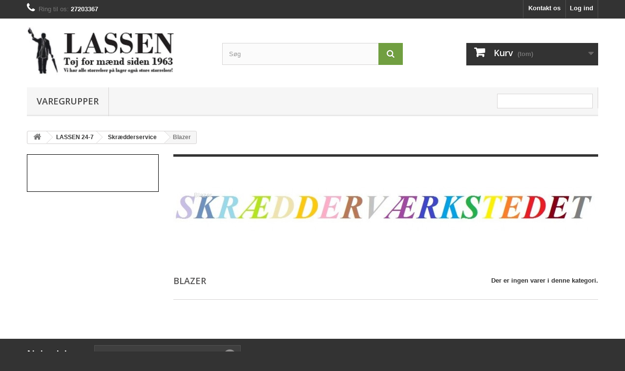

--- FILE ---
content_type: text/html; charset=utf-8
request_url: https://www.lassen.biz/105-blazer
body_size: 6346
content:
<!DOCTYPE HTML> <!--[if lt IE 7]><html class="no-js lt-ie9 lt-ie8 lt-ie7" lang="da-dk"><![endif]--> <!--[if IE 7]><html class="no-js lt-ie9 lt-ie8 ie7" lang="da-dk"><![endif]--> <!--[if IE 8]><html class="no-js lt-ie9 ie8" lang="da-dk"><![endif]--> <!--[if gt IE 8]><html class="no-js ie9" lang="da-dk"><![endif]--><html lang="da-dk"><head><meta charset="utf-8" /><title>Blazer - LASSEN v/Gert Lassen</title><meta name="description" content="Blazer" /><meta name="keywords" content="Blazer" /><meta name="generator" content="PrestaShop" /><meta name="robots" content="index,follow" /><meta name="viewport" content="width=device-width, minimum-scale=0.25, maximum-scale=1.6, initial-scale=1.0" /><meta name="apple-mobile-web-app-capable" content="yes" /><link rel="icon" type="image/vnd.microsoft.icon" href="/img/favicon-1.ico?1699971172" /><link rel="shortcut icon" type="image/x-icon" href="/img/favicon-1.ico?1699971172" /><link rel="stylesheet" href="https://www.lassen.biz/themes/default-bootstrap/cache/v_162_a95c22960cad24383762d616f169ac67_all.css" type="text/css" media="all" /> <link rel="alternate" type="application/rss+xml" title="Blazer - LASSEN v/Gert Lassen" href="https://www.lassen.biz/modules/feeder/rss.php?id_category=105&amp;orderby=price&amp;orderway=desc" /><link rel="stylesheet" href="//fonts.googleapis.com/css?family=Open+Sans:300,600&amp;subset=latin,latin-ext" type="text/css" media="all" /> <!--[if IE 8]> 
<script src="https://oss.maxcdn.com/libs/html5shiv/3.7.0/html5shiv.js"></script> 
<script src="https://oss.maxcdn.com/libs/respond.js/1.3.0/respond.min.js"></script> <![endif]--></head><body id="category" class="category category-105 category-blazer show-left-column hide-right-column lang_da"><div id="page"><div class="header-container"> <header id="header"><div class="nav"><div class="container"><div class="row"> <nav><div class="header_user_info"> <a class="login" href="https://www.lassen.biz/my-account" rel="nofollow" title="Log på min kunde konto"> Log ind </a></div><div id="contact-link" > <a href="https://www.lassen.biz/contact-us" title="Kontakt os">Kontakt os</a></div> <span class="shop-phone"> <i class="icon-phone"></i>Ring til os: <strong>27203367</strong> </span></nav></div></div></div><div><div class="container"><div class="row"><div id="header_logo"> <a href="https://www.lassen.biz/" title="LASSEN v/Gert Lassen"> <img class="logo img-responsive" src="https://www.lassen.biz/img/lassen-logo-14889837981.jpg" alt="LASSEN v/Gert Lassen" width="640" height="175"/> </a></div><div id="search_block_top" class="col-sm-4 clearfix"><form id="searchbox" method="get" action="//www.lassen.biz/search" > <input type="hidden" name="controller" value="search" /> <input type="hidden" name="orderby" value="position" /> <input type="hidden" name="orderway" value="desc" /> <input class="search_query form-control" type="text" id="search_query_top" name="search_query" placeholder="Søg" value="" /> <button type="submit" name="submit_search" class="btn btn-default button-search"> <span>Søg</span> </button></form></div><div class="col-sm-4 clearfix"><div class="shopping_cart"> <a href="https://www.lassen.biz/quick-order" title="Se min indkøbskurv" rel="nofollow"> <b>Kurv</b> <span class="ajax_cart_quantity unvisible">0</span> <span class="ajax_cart_product_txt unvisible">Vare</span> <span class="ajax_cart_product_txt_s unvisible">varer</span> <span class="ajax_cart_total unvisible"> </span> <span class="ajax_cart_no_product">(tom)</span> </a><div class="cart_block block exclusive"><div class="block_content"><div class="cart_block_list"><p class="cart_block_no_products"> Ingen varer</p><div class="cart-prices"><div class="cart-prices-line first-line"> <span class="price cart_block_shipping_cost ajax_cart_shipping_cost unvisible"> To be determined </span> <span class="unvisible"> Forsendelse </span></div><div class="cart-prices-line last-line"> <span class="price cart_block_total ajax_block_cart_total">0,00 kr</span> <span>I alt</span></div></div><p class="cart-buttons"> <a id="button_order_cart" class="btn btn-default button button-small" href="https://www.lassen.biz/quick-order" title="Til betaling" rel="nofollow"> <span> Til betaling<i class="icon-chevron-right right"></i> </span> </a></p></div></div></div></div></div><div id="layer_cart"><div class="clearfix"><div class="layer_cart_product col-xs-12 col-md-6"> <span class="cross" title="Luk vindue"></span> <span class="title"> <i class="icon-check"></i>Varen er nu lagt i din kurv </span><div class="product-image-container layer_cart_img"></div><div class="layer_cart_product_info"> <span id="layer_cart_product_title" class="product-name"></span> <span id="layer_cart_product_attributes"></span><div> <strong class="dark">Antal</strong> <span id="layer_cart_product_quantity"></span></div><div> <strong class="dark">I alt</strong> <span id="layer_cart_product_price"></span></div></div></div><div class="layer_cart_cart col-xs-12 col-md-6"> <span class="title"> <span class="ajax_cart_product_txt_s unvisible"> Der er <span class="ajax_cart_quantity">0</span> varer i din kurv </span> <span class="ajax_cart_product_txt "> Der er 1 vare i din kurv </span> </span><div class="layer_cart_row"> <strong class="dark"> Varer i alt </strong> <span class="ajax_block_products_total"> </span></div><div class="layer_cart_row"> <strong class="dark unvisible"> Forsendelse i alt&nbsp; </strong> <span class="ajax_cart_shipping_cost unvisible"> To be determined </span></div><div class="layer_cart_row"> <strong class="dark"> I alt </strong> <span class="ajax_block_cart_total"> </span></div><div class="button-container"> <span class="continue btn btn-default button exclusive-medium" title="Fortsæt indkøb"> <span> <i class="icon-chevron-left left"></i>Fortsæt indkøb </span> </span> <a class="btn btn-default button button-medium" href="https://www.lassen.biz/quick-order" title="Fortsæt til betaling" rel="nofollow"> <span> Fortsæt til betaling<i class="icon-chevron-right right"></i> </span> </a></div></div></div><div class="crossseling"></div></div><div class="layer_cart_overlay"></div><div id="block_top_menu" class="sf-contener clearfix col-lg-12"><div class="cat-title">Menu</div><ul class="sf-menu clearfix menu-content"><li><a href="https://www.lassen.biz/" title="Varegrupper">Varegrupper</a><ul><li><a href="https://www.lassen.biz/3-lassen-24-7" title="LASSEN 24-7">LASSEN 24-7</a><ul><li><a href="https://www.lassen.biz/5-book-en-tid" title="Book en tid">Book en tid</a></li><li><a href="https://www.lassen.biz/34-gavekort" title="Gavekort">Gavekort</a></li><li><a href="https://www.lassen.biz/26-skraedderservice" title="Skrædderservice">Skrædderservice</a><ul><li><a href="https://www.lassen.biz/103-bukser" title="Bukser">Bukser</a></li><li><a href="https://www.lassen.biz/104-jeans-laeder" title="Jeans / Læder">Jeans / Læder</a></li><li class="sfHoverForce"><a href="https://www.lassen.biz/105-blazer" title="Blazer">Blazer</a></li><li><a href="https://www.lassen.biz/106-skjorter-t-shirt" title="Skjorter / T-shirt">Skjorter / T-shirt</a></li><li><a href="https://www.lassen.biz/107-kjoler" title="Kjoler">Kjoler</a></li><li><a href="https://www.lassen.biz/108-nederdel" title="Nederdel">Nederdel</a></li><li><a href="https://www.lassen.biz/109-frakker-overtoj" title="Frakker / Overtøj">Frakker / Overtøj</a></li><li><a href="https://www.lassen.biz/110-reparationer" title="Reparationer">Reparationer</a></li><li><a href="https://www.lassen.biz/111-tilbehor" title="Tilbehør">Tilbehør</a></li></ul></li><li><a href="https://www.lassen.biz/23-Seniorservice" title="Seniorservice">Seniorservice</a></li><li><a href="https://www.lassen.biz/22-Renseriservice" title="Renseriservice">Renseriservice</a></li></ul></li><li><a href="https://www.lassen.biz/89-herrer" title="Herrer">Herrer</a><ul><li><a href="https://www.lassen.biz/15-beklaedning" title="Beklædning">Beklædning</a><ul><li><a href="https://www.lassen.biz/82-chinos" title="Chinos">Chinos</a></li><li><a href="https://www.lassen.biz/81-dunjakker" title="Dunjakker">Dunjakker</a></li><li><a href="https://www.lassen.biz/4-badekaber" title="Badekåber">Badekåber</a></li><li><a href="https://www.lassen.biz/46-benklaeder" title="Benklæder">Benklæder</a></li><li><a href="https://www.lassen.biz/99-bomuldsbukser" title="Bomuldsbukser">Bomuldsbukser</a></li><li><a href="https://www.lassen.biz/6-Bukser" title="Bukser">Bukser</a></li><li><a href="https://www.lassen.biz/67-butterfly-s" title="Butterfly's">Butterfly's</a></li><li><a href="https://www.lassen.biz/49-cardigan" title="Cardigan">Cardigan</a></li><li><a href="https://www.lassen.biz/61-cowboy-bukser" title="Cowboy bukser">Cowboy bukser</a></li><li><a href="https://www.lassen.biz/98-denimbukser" title="Denimbukser">Denimbukser</a></li><li><a href="https://www.lassen.biz/8-Diverse" title="Diverse">Diverse</a></li><li><a href="https://www.lassen.biz/85-flannelsskjorter" title="Flannelsskjorter">Flannelsskjorter</a></li><li><a href="https://www.lassen.biz/77-fleecejakker" title="Fleecejakker">Fleecejakker</a></li><li><a href="https://www.lassen.biz/48-flojlsbukser" title="Fløjlsbukser">Fløjlsbukser</a></li><li><a href="https://www.lassen.biz/55-frakker" title="Frakker">Frakker</a></li><li><a href="https://www.lassen.biz/13-Habitter" title="Habitter">Habitter</a></li><li><a href="https://www.lassen.biz/64-halstorklaeder" title="Halstørklæder">Halstørklæder</a></li><li><a href="https://www.lassen.biz/38-handsker" title="Handsker">Handsker</a></li><li><a href="https://www.lassen.biz/66-harris-tweed-jakker" title="Harris Tweed Jakker">Harris Tweed Jakker</a></li><li><a href="https://www.lassen.biz/88-huer" title="Huer">Huer</a></li><li><a href="https://www.lassen.biz/16-interne-varer" title="Interne varer">Interne varer</a></li><li><a href="https://www.lassen.biz/17-Jakker" title="Jakker">Jakker</a></li><li><a href="https://www.lassen.biz/72-jakkesaet" title="Jakkesæt">Jakkesæt</a></li><li><a href="https://www.lassen.biz/41-jeans" title="Jeans">Jeans</a></li><li><a href="https://www.lassen.biz/51-kasketter" title="Kasketter">Kasketter</a></li><li><a href="https://www.lassen.biz/102-livrem-og-seler" title="Livrem og Seler">Livrem og Seler</a><ul><li><a href="https://www.lassen.biz/68-baelter-og-livremme" title="Bælter og livremme">Bælter og livremme</a></li><li><a href="https://www.lassen.biz/69-seler" title="Seler">Seler</a></li></ul></li><li><a href="https://www.lassen.biz/44-korte-bukser" title="Korte bukser">Korte bukser</a></li><li><a href="https://www.lassen.biz/42-lommetorklaeder" title="Lommetørklæder">Lommetørklæder</a></li><li><a href="https://www.lassen.biz/60-laerredsbukser" title="Lærredsbukser">Lærredsbukser</a></li><li><a href="https://www.lassen.biz/71-manchetknapper" title="Manchetknapper">Manchetknapper</a></li><li><a href="https://www.lassen.biz/18-nattoj" title="Nattøj">Nattøj</a></li><li><a href="https://www.lassen.biz/20-overtoj" title="Overtøj">Overtøj</a></li><li><a href="https://www.lassen.biz/83-sweater" title="Sweater">Sweater</a></li><li><a href="https://www.lassen.biz/50-pelshuer" title="Pelshuer">Pelshuer</a></li><li><a href="https://www.lassen.biz/65-polo-shirt" title="Polo shirt">Polo shirt</a></li><li><a href="https://www.lassen.biz/37-polo-t-shirt" title="Polo T-shirt">Polo T-shirt</a></li><li><a href="https://www.lassen.biz/56-pullover" title="Pullover">Pullover</a></li><li><a href="https://www.lassen.biz/52-pyjamas" title="Pyjamas">Pyjamas</a></li><li><a href="https://www.lassen.biz/59-rullekrave-sweater" title="Rullekrave sweater">Rullekrave sweater</a></li><li><a href="https://www.lassen.biz/43-rullekrave-trojer" title="Rullekrave trøjer">Rullekrave trøjer</a></li><li><a href="https://www.lassen.biz/33-shorts" title="Shorts">Shorts</a></li><li><a href="https://www.lassen.biz/73-skindjakker" title="Skindjakker">Skindjakker</a></li><li><a href="https://www.lassen.biz/24-Skjorter" title="Skjorter">Skjorter</a><ul><li><a href="https://www.lassen.biz/116-sportsskjorter" title="Sportsskjorter">Sportsskjorter</a></li><li><a href="https://www.lassen.biz/75-skjorter-mkorte-aermer" title="Skjorter m/korte ærmer">Skjorter m/korte ærmer</a></li></ul></li><li><a href="https://www.lassen.biz/57-slipover" title="Slipover">Slipover</a></li><li><a href="https://www.lassen.biz/76-slips" title="Slips">Slips</a></li><li><a href="https://www.lassen.biz/78-Smoking" title="Smoking">Smoking</a></li><li><a href="https://www.lassen.biz/39-sommerbukser" title="Sommerbukser">Sommerbukser</a></li><li><a href="https://www.lassen.biz/45-sokker" title="Sokker">Sokker</a></li><li><a href="https://www.lassen.biz/74-sportsjakke" title="Sportsjakke">Sportsjakke</a></li><li><a href="https://www.lassen.biz/29-Strik" title="Strik">Strik</a></li><li><a href="https://www.lassen.biz/87-strikvest" title="Strikvest">Strikvest</a></li><li><a href="https://www.lassen.biz/30-stromper" title="Strømper">Strømper</a></li><li><a href="https://www.lassen.biz/47-sweatshirt" title="Sweatshirt">Sweatshirt</a></li><li><a href="https://www.lassen.biz/36-t-shirt" title="T-shirt">T-shirt</a></li><li><a href="https://www.lassen.biz/31-tilbehor" title="Tilbehør">Tilbehør</a></li><li><a href="https://www.lassen.biz/63-uldbenklaeder" title="Uldbenklæder">Uldbenklæder</a></li><li><a href="https://www.lassen.biz/32-undertoj" title="Undertøj">Undertøj</a></li><li><a href="https://www.lassen.biz/58-vest" title="Vest">Vest</a></li><li><a href="https://www.lassen.biz/54-vindjakker" title="Vindjakker">Vindjakker</a></li></ul></li><li><a href="https://www.lassen.biz/12-Fritid" title="Fritid">Fritid</a><ul><li><a href="https://www.lassen.biz/100-badeshort" title="Badeshort">Badeshort</a></li><li><a href="https://www.lassen.biz/101-badebukser" title="Badebukser">Badebukser</a></li></ul></li><li><a href="https://www.lassen.biz/14-hattehjornet" title="Hattehjørnet">Hattehjørnet</a><ul><li><a href="https://www.lassen.biz/124-six-pence" title="Six-Pence">Six-Pence</a></li></ul></li><li><a href="https://www.lassen.biz/25-sko-stovler" title="Sko & Støvler">Sko & Støvler</a></li><li><a href="https://www.lassen.biz/27-sportstoj" title="Sportstøj">Sportstøj</a></li><li><a href="https://www.lassen.biz/112-harris-tweed-sportjakker" title="Harris Tweed Sportjakker">Harris Tweed Sportjakker</a></li><li><a href="https://www.lassen.biz/122-blazerjakker" title="Blazerjakker">Blazerjakker</a></li><li><a href="https://www.lassen.biz/123-paraplyer" title="Paraplyer">Paraplyer</a></li></ul></li><li><a href="https://www.lassen.biz/90-drenge" title="Drenge">Drenge</a><ul><li><a href="https://www.lassen.biz/9-drengetoj" title="Drengetøj">Drengetøj</a></li></ul></li><li><a href="https://www.lassen.biz/10-arbejdstoj" title="Arbejdstøj">Arbejdstøj</a></li><li><a href="https://www.lassen.biz/11-festtoj" title="Festtøj">Festtøj</a></li><li><a href="https://www.lassen.biz/53-homewear" title="Homewear">Homewear</a></li><li><a href="https://www.lassen.biz/80-kollektioner" title="Kollektioner">Kollektioner</a><ul><li><a href="https://www.lassen.biz/167-forarsommer-2019" title="Forår/sommer 2019">Forår/sommer 2019</a></li><li><a href="https://www.lassen.biz/147-forarsommer-2018" title="Forår/sommer 2018">Forår/sommer 2018</a></li><li><a href="https://www.lassen.biz/146-efterarvinter-20172018" title="Efterår/Vinter 2017/2018">Efterår/Vinter 2017/2018</a></li></ul></li><li><a href="https://www.lassen.biz/35-outlet" title="Outlet">Outlet</a></li><li><a href="https://www.lassen.biz/19-outdoor-jagt-fiskeri" title="Outdoor-Jagt-Fiskeri">Outdoor-Jagt-Fiskeri</a><ul><li><a href="https://www.lassen.biz/118-regntoj" title="Regntøj">Regntøj</a></li><li><a href="https://www.lassen.biz/84-skovmandsskjorter" title="Skovmandsskjorter">Skovmandsskjorter</a></li><li><a href="https://www.lassen.biz/129-luffer" title="Luffer">Luffer</a></li></ul></li><li><a href="https://www.lassen.biz/21-profiltoj" title="Profiltøj">Profiltøj</a></li><li><a href="https://www.lassen.biz/28-store-storrelser" title="Store størrelser">Store størrelser</a></li><li><a href="https://www.lassen.biz/93-underholdning" title="Underholdning">Underholdning</a><ul><li><a href="https://www.lassen.biz/94-lp-plader" title="LP plader">LP plader</a></li><li><a href="https://www.lassen.biz/95-single-plader" title="Single plader">Single plader</a></li></ul></li><li><a href="https://www.lassen.biz/131-made-to-measure-skjorter" title="Made to Measure Skjorter">Made to Measure Skjorter</a></li><li><a href="https://www.lassen.biz/160-skjorter-m" title="Skjorter m">Skjorter m</a><ul><li><a href="https://www.lassen.biz/161-korte-aermer" title="korte ærmer">korte ærmer</a></li></ul></li><li><a href="https://www.lassen.biz/168-laedervarer-produceret-i-danmark-made-in-denmark-scanbelt" title="Lædervarer produceret i Danmark - Made in Denmark - Scanbelt ">Lædervarer produceret i Danmark - Made in Denmark - Scanbelt </a></li></ul></li><li class="sf-search noBack" style="float:right"><form id="searchbox" action="https://www.lassen.biz/search" method="get"><p> <input type="hidden" name="controller" value="search" /> <input type="hidden" value="position" name="orderby"/> <input type="hidden" value="desc" name="orderway"/> <input type="text" name="search_query" value="" /></p></form></li></ul></div></div></div></div> </header></div><div class="columns-container"><div id="columns" class="container"><div class="breadcrumb clearfix"> <a class="home" href="https://www.lassen.biz/" title="G&aring; til forsiden"><i class="icon-home"></i></a> <span class="navigation-pipe">&gt;</span> <span class="navigation_page"><span itemscope itemtype="http://data-vocabulary.org/Breadcrumb"><a itemprop="url" href="https://www.lassen.biz/3-lassen-24-7" title="LASSEN 24-7" ><span itemprop="title">LASSEN 24-7</span></a></span><span class="navigation-pipe">></span><span itemscope itemtype="http://data-vocabulary.org/Breadcrumb"><a itemprop="url" href="https://www.lassen.biz/26-skraedderservice" title="Skr&aelig;dderservice" ><span itemprop="title">Skr&aelig;dderservice</span></a></span><span class="navigation-pipe">></span>Blazer</span></div><div id="slider_row" class="row"></div><div class="row"><div id="left_column" class="column col-xs-12 col-sm-3"><div style="display:block; clear:both; border:1px solid #000000; "> <iframe src="//www.facebook.com/plugins/likebox.php?href=https://www.facebook.com/lassenshop.dk&amp;width=210&amp;height=70&amp;colorscheme=light&amp;show_faces=0&amp;show_border=false&amp;stream=0&amp;header=0&amp;appId=112465995526913" scrolling="no" frameborder="0" style="border:none; overflow:hidden; width:210px; height:70px;" allowTransparency="true"></iframe></div></div><div id="center_column" class="center_column col-xs-12 col-sm-9"><div class="content_scene_cat"><div class="content_scene_cat_bg" style="background:url(https://www.lassen.biz/c/105-category_default/blazer.jpg) right center no-repeat; background-size:cover; min-height:217px;"><div class="cat_desc"> <span class="category-name"> Blazer </span><div class="rte"><p>Blazer</p></div></div></div></div><h1 class="page-heading"><span class="cat-name">Blazer&nbsp;</span><span class="heading-counter">Der er ingen varer i denne kategori.</span></h1></div></div></div></div><div class="footer-container"> <footer id="footer" class="container"><div class="row"><div id="newsletter_block_left" class="block"><h4>Nyhedsbrev</h4><div class="block_content"><form action="//www.lassen.biz/" method="post"><div class="form-group" > <input class="inputNew form-control grey newsletter-input" id="newsletter-input" type="text" name="email" size="18" value="Indtast e-mail" /> <button type="submit" name="submitNewsletter" class="btn btn-default button button-small"> <span>OK</span> </button> <input type="hidden" name="action" value="0" /></div></form></div></div><section class="footer-block col-xs-12 col-sm-2" id="block_various_links_footer"><h4>Information</h4><ul class="toggle-footer"><li class="item"> <a href="https://www.lassen.biz/stores" title="Vores butikker"> Vores butikker </a></li></ul> </section><section class="footer-block col-xs-12 col-sm-4"><h4><a href="https://www.lassen.biz/my-account" title="Administrer min kundekonto" rel="nofollow">Min konto</a></h4><div class="block_content toggle-footer"><ul class="bullet"><li><a href="https://www.lassen.biz/order-history" title="Mine ordrer" rel="nofollow">Mine ordrer</a></li><li><a href="https://www.lassen.biz/order-follow" title="Mine returneringer" rel="nofollow">Mine returneringer</a></li><li><a href="https://www.lassen.biz/order-slip" title="Mine kreditnotaer" rel="nofollow">Mine kreditnotaer</a></li><li><a href="https://www.lassen.biz/addresses" title="Mine adresser" rel="nofollow">Mine adresser</a></li><li><a href="https://www.lassen.biz/identity" title="Administrer min personlige information" rel="nofollow">Mine oplysninger</a></li><li><a href="https://www.lassen.biz/discount" title="Mine rabatkuponer" rel="nofollow">Mine rabatkuponer</a></li></ul></div> </section> </div> </footer></div></div>
<script type="text/javascript">/* <![CDATA[ */;var CUSTOMIZE_TEXTFIELD=1;var FancyboxI18nClose='Luk';var FancyboxI18nNext='N&aelig;ste';var FancyboxI18nPrev='Forrige';var added_to_wishlist='Produktet er blevet tilføjet til din ønskeliste.';var ajax_allowed=true;var ajaxsearch=true;var baseDir='https://www.lassen.biz/';var baseUri='https://www.lassen.biz/';var blocksearch_type='top';var contentOnly=false;var currency={"id":1,"name":"Danske kroner","iso_code":"DKK","iso_code_num":"208","sign":"kr","blank":"1","conversion_rate":"1.000000","deleted":"0","format":"2","decimals":"1","active":"1","prefix":"","suffix":" kr","id_shop_list":null,"force_id":false};var currencyBlank=1;var currencyFormat=2;var currencyRate=1;var currencySign='kr';var customizationIdMessage='Tilpasning #';var delete_txt='Slet';var displayList=true;var freeProductTranslation='Gratis!';var freeShippingTranslation='Gratis!';var generated_date=1768278251;var hasDeliveryAddress=false;var highDPI=false;var id_lang=2;var img_dir='https://www.lassen.biz/themes/default-bootstrap/img/';var instantsearch=false;var isGuest=0;var isLogged=0;var isMobile=false;var loggin_required='Du skal være logget ind for at&nbsp;administrere din ønskeliste.';var mywishlist_url='https://www.lassen.biz/module/blockwishlist/mywishlist';var page_name='category';var placeholder_blocknewsletter='Indtast e-mail';var priceDisplayMethod=0;var priceDisplayPrecision=2;var quickView=true;var removingLinkText='fjern denne vare fra min kurv';var roundMode=2;var search_url='https://www.lassen.biz/search';var static_token='718af5eaaa6f3ecb886cec96c8a09ff0';var toBeDetermined='To be determined';var token='2402e1b47babecd2ab514b1d65c29b18';var usingSecureMode=true;var wishlistProductsIds=false;/* ]]> */</script> <script type="text/javascript" src="https://www.lassen.biz/themes/default-bootstrap/cache/v_164_acc250fa4ba661323c03a48c6a3d4460.js"></script> <script type="text/javascript">/* <![CDATA[ */;(window.gaDevIds=window.gaDevIds||[]).push('d6YPbH');(function(i,s,o,g,r,a,m){i['GoogleAnalyticsObject']=r;i[r]=i[r]||function(){(i[r].q=i[r].q||[]).push(arguments)},i[r].l=1*new Date();a=s.createElement(o),m=s.getElementsByTagName(o)[0];a.async=1;a.src=g;m.parentNode.insertBefore(a,m)})(window,document,'script','//www.google-analytics.com/analytics.js','ga');ga('create','UA-70323637-1','auto');ga('require','ec');;ga('send','pageview');/* ]]> */</script></body></html>

--- FILE ---
content_type: text/plain
request_url: https://www.google-analytics.com/j/collect?v=1&_v=j102&a=1911191502&t=pageview&_s=1&dl=https%3A%2F%2Fwww.lassen.biz%2F105-blazer&ul=en-us%40posix&dt=Blazer%20-%20LASSEN%20v%2FGert%20Lassen&sr=1280x720&vp=1280x720&_u=aGBAAEIJAAAAACAMI~&jid=397705009&gjid=1720998913&cid=1626987614.1768278253&tid=UA-70323637-1&_gid=1982734212.1768278253&_r=1&_slc=1&did=d6YPbH&z=426531417
body_size: -449
content:
2,cG-ZGEHKJKX19